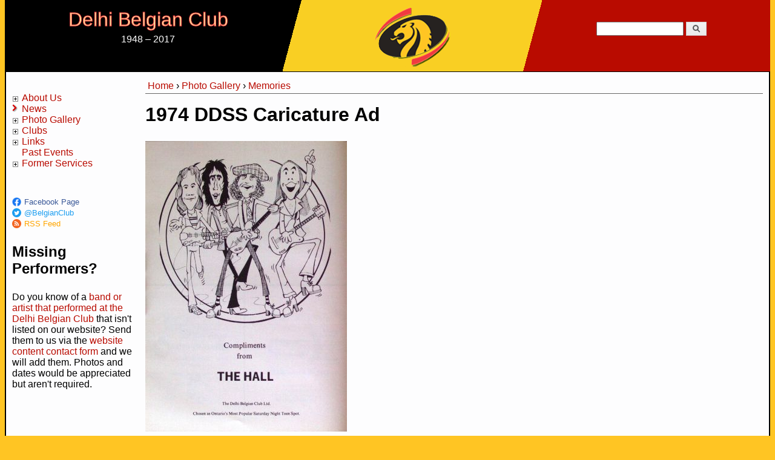

--- FILE ---
content_type: text/html; charset=utf-8
request_url: https://www.belgianhall.ca/gallery/memories/1974-ddss-caricature-ad
body_size: 21114
content:
<!DOCTYPE html>
<html lang="en" dir="ltr" prefix="og: http://ogp.me/ns#">

<head profile="http://www.w3.org/1999/xhtml/vocab">
  <meta name="viewport" content="width=device-width, initial-scale=1">

  <meta name="verify-v1" content="N/wrGxCDoLEzz3l5I3bpSz04Pj4iRwpNvGMO0PK7qro=" />
  <meta name="verify-v1" content="/h2j5Ss+JTO7cvy5H3zCAQHkNmHsB1NY6+tY9EQvXVE=" /> 
  <meta name="msvalidate.01" content="3C58245CDD1ADFF7F53E2C3BC19CCF1E" />

  <meta http-equiv="Content-Type" content="text/html; charset=utf-8" />
<link rel="shortcut icon" href="https://www.belgianhall.ca/sites/default/themes/dbc/favicon.ico" type="image/vnd.microsoft.icon" />
<meta name="description" content="Compliments from THE HALL The Delhi Belgian Club Ltd. Chosen as Ontario&#039;s Most Popular Saturday Night Teen Spot. Source: Delhi Ontario High School Yearbooks" />
<meta name="generator" content="Drupal 7 (https://www.drupal.org)" />
<link rel="canonical" href="https://www.belgianhall.ca/gallery/memories/1974-ddss-caricature-ad" />
<link rel="shortlink" href="https://www.belgianhall.ca/node/308" />
<meta property="og:site_name" content="Delhi Belgian Club" />
<meta property="og:type" content="article" />
<meta property="og:title" content="1974 DDSS Caricature Ad" />
<meta property="og:url" content="https://www.belgianhall.ca/gallery/memories/1974-ddss-caricature-ad" />
<meta property="og:description" content="Compliments from THE HALL The Delhi Belgian Club Ltd. Chosen as Ontario&#039;s Most Popular Saturday Night Teen Spot. Source: Delhi Ontario High School Yearbooks" />
<meta property="og:updated_time" content="2019-02-02T20:55:11-05:00" />
<meta property="og:image" content="https://www.belgianhall.ca/sites/default/files/photos/1974_yearbook_ad.jpg" />
<meta property="og:image:secure_url" content="https://www.belgianhall.ca/sites/default/files/photos/1974_yearbook_ad.jpg" />
<meta name="twitter:card" content="summary_large_image" />
<meta name="twitter:creator" content="belgianclub" />
<meta name="twitter:site" content="belgianclub" />
<meta property="og:street_address" content="360 James Street" />
<meta property="og:locality" content="Delhi" />
<meta property="og:region" content="ON" />
<meta name="twitter:title" content="1974 DDSS Caricature Ad" />
<meta name="twitter:url" content="https://www.belgianhall.ca/gallery/memories/1974-ddss-caricature-ad" />
<meta name="twitter:description" content="Compliments from THE HALL The Delhi Belgian Club Ltd. Chosen as Ontario&#039;s Most Popular Saturday Night Teen Spot. Source: Delhi Ontario High School Yearbooks" />
<meta property="og:country_name" content="Canada" />
<meta name="twitter:image" content="https://www.belgianhall.ca/sites/default/files/photos/1974_yearbook_ad.jpg" />
<meta property="article:published_time" content="1974-01-01T00:00:00-05:00" />
<meta property="article:modified_time" content="2019-02-02T20:55:11-05:00" />
      <title>1974 DDSS Caricature Ad | Delhi Belgian Club</title>
    <link type="text/css" rel="stylesheet" href="https://www.belgianhall.ca/sites/default/files/css/css_xE-rWrJf-fncB6ztZfd2huxqgxu4WO-qwma6Xer30m4.css" media="all" />
<link type="text/css" rel="stylesheet" href="https://www.belgianhall.ca/sites/default/files/css/css_O7DkmdedKNCRK7msJ65wqhkpKF3S-kWmVBH3W6fK9fM.css" media="all" />
<link type="text/css" rel="stylesheet" href="https://www.belgianhall.ca/sites/default/files/css/css_hs9Rt97Ct4HrYHXuPwOV5hdVG-aceGlRIBADdZyUxh8.css" media="all" />
<link type="text/css" rel="stylesheet" href="https://www.belgianhall.ca/sites/default/files/css/css_yCOnaEAc__KBh8ST3dXY8CIMLeZlfcKC30zSXsCwW3o.css" media="all" />
<link type="text/css" rel="stylesheet" href="https://www.belgianhall.ca/sites/default/files/css/css_e0Oi8I1L8cGJ7KxcUbimLkO-ivlPDoZXuBZMWKAz5GY.css" media="print" />

<!--[if lte IE 7]>
<link type="text/css" rel="stylesheet" href="https://www.belgianhall.ca/sites/default/files/css/css_sIsRwCKuAMZS6YJIMFqPXNCtZHxV56wN2ePifCvkLYc.css" media="all" />
<![endif]-->

<!--[if lte IE 6]>
<link type="text/css" rel="stylesheet" href="https://www.belgianhall.ca/sites/default/files/css/css_1uM-4aV78c0b4-r9sXbOm6V8g6hjxqWFXpAOKqLHG2Q.css" media="all" />
<![endif]-->
    <meta property="fb:page_id" content="5575039475" />
    
  <script type="text/javascript" src="https://www.belgianhall.ca/sites/default/files/js/js_YD9ro0PAqY25gGWrTki6TjRUG8TdokmmxjfqpNNfzVU.js"></script>
<script type="text/javascript" src="https://www.belgianhall.ca/sites/default/files/js/js_onbE0n0cQY6KTDQtHO_E27UBymFC-RuqypZZ6Zxez-o.js"></script>
<script type="text/javascript" src="https://www.belgianhall.ca/sites/default/files/js/js_HfrY7fqEU62JiE1DE1bMUDt7V2Dafhy3btSeTJkIAnI.js"></script>
<script type="text/javascript" src="https://www.belgianhall.ca/sites/default/files/js/js_sOPD0t8OKcslKai8UVD6UWHn5gm6qOhJxJKH0iY97w0.js"></script>
<script type="text/javascript" src="https://www.googletagmanager.com/gtag/js?id=UA-2592872-1"></script>
<script type="text/javascript">
<!--//--><![CDATA[//><!--
window.dataLayer = window.dataLayer || [];function gtag(){dataLayer.push(arguments)};gtag("js", new Date());gtag("set", "developer_id.dMDhkMT", true);gtag("config", "UA-2592872-1", {"groups":"default","siteSpeedSampleRate":100});
//--><!]]>
</script>
<script type="text/javascript" src="https://www.belgianhall.ca/sites/default/files/js/js_mMuSdRh5NeaBYvACFdfxYZFykbM62b1Ir0OkbP8m74A.js"></script>
<script type="text/javascript">
<!--//--><![CDATA[//><!--
jQuery.extend(Drupal.settings, {"basePath":"\/","pathPrefix":"","setHasJsCookie":0,"ajaxPageState":{"theme":"dbc","theme_token":"v9iumBu9cRbispxB4R3AYtzv1rQHtDCXsbzOT-LmVic","js":{"misc\/jquery.js":1,"misc\/jquery-extend-3.4.0.js":1,"misc\/jquery-html-prefilter-3.5.0-backport.js":1,"misc\/jquery.once.js":1,"misc\/drupal.js":1,"misc\/form-single-submit.js":1,"sites\/all\/modules\/spamspan\/spamspan.js":1,"sites\/all\/modules\/jquerymenu\/jquerymenu.js":1,"sites\/all\/modules\/captcha\/captcha.js":1,"sites\/all\/modules\/google_analytics\/googleanalytics.js":1,"https:\/\/www.googletagmanager.com\/gtag\/js?id=UA-2592872-1":1,"0":1,"misc\/textarea.js":1},"css":{"modules\/system\/system.base.css":1,"modules\/system\/system.menus.css":1,"modules\/system\/system.messages.css":1,"modules\/system\/system.theme.css":1,"modules\/book\/book.css":1,"sites\/all\/modules\/calendar\/css\/calendar_multiday.css":1,"modules\/comment\/comment.css":1,"sites\/all\/modules\/date\/date_repeat_field\/date_repeat_field.css":1,"modules\/field\/theme\/field.css":1,"modules\/node\/node.css":1,"modules\/search\/search.css":1,"modules\/user\/user.css":1,"sites\/all\/modules\/views\/css\/views.css":1,"sites\/all\/modules\/ctools\/css\/ctools.css":1,"sites\/all\/modules\/jquerymenu\/jquerymenu.css":1,"sites\/default\/themes\/dbc\/css\/html-reset.css":1,"sites\/default\/themes\/dbc\/css\/wireframes.css":1,"sites\/default\/themes\/dbc\/css\/page-backgrounds.css":1,"sites\/default\/themes\/dbc\/css\/tabs2.css":1,"sites\/default\/themes\/dbc\/css\/pages.css":1,"sites\/default\/themes\/dbc\/css\/blocks.css":1,"sites\/default\/themes\/dbc\/css\/navigation.css":1,"sites\/default\/themes\/dbc\/css\/views-styles.css":1,"sites\/default\/themes\/dbc\/css\/nodes.css":1,"sites\/default\/themes\/dbc\/css\/comments.css":1,"sites\/default\/themes\/dbc\/css\/forms.css":1,"sites\/default\/themes\/dbc\/css\/fields.css":1,"sites\/default\/themes\/dbc\/css\/template_css.css":1,"sites\/default\/themes\/dbc\/css\/print.css":1,"sites\/default\/themes\/dbc\/css\/ie7.css":1,"sites\/default\/themes\/dbc\/css\/ie6.css":1}},"jquerymenu":{"hover":0,"animate":1,"edit_link":0,"click_to_expand":0},"googleanalytics":{"account":["UA-2592872-1"],"trackOutbound":1,"trackMailto":1,"trackDownload":1,"trackDownloadExtensions":"7z|aac|arc|arj|asf|asx|avi|bin|csv|doc(x|m)?|dot(x|m)?|exe|flv|gif|gz|gzip|hqx|jar|jpe?g|js|mp(2|3|4|e?g)|mov(ie)?|msi|msp|pdf|phps|png|ppt(x|m)?|pot(x|m)?|pps(x|m)?|ppam|sld(x|m)?|thmx|qtm?|ra(m|r)?|sea|sit|tar|tgz|torrent|txt|wav|wma|wmv|wpd|xls(x|m|b)?|xlt(x|m)|xlam|xml|z|zip"},"urlIsAjaxTrusted":{"\/gallery\/memories\/1974-ddss-caricature-ad":true,"\/comment\/reply\/308":true}});
//--><!]]>
</script>
</head>
<body class="html not-front not-logged-in one-sidebar sidebar-first page-node page-node- page-node-308 node-type-photo section-gallery" >
  <div id="skip-link">
    <a href="#main-menu" class="element-invisible element-focusable">Jump to Navigation</a>
  </div>
    	<header id="dbc_header_table">
			<div id="header_black">
                            <h1 style="margin:0; text-align: center">
				<a href="/">
				  Delhi Belgian Club
                               </a>
                            </h1>
	                       <div id="header_established">1948 – 2017</div>
			</div>
			<div id="header_yellow">
				<div id="header_logo"><img  src="/sites/default/themes/dbc/images/header_logo.png" alt="Delhi Belgian Club Logo" title="Delhi Belgian Club Logo" width="125" height="102" align="top"/></div>
			</div>
			<div id="header_red">
			    <div class="region region-header-right">
    <div id="block-search-form" class="block block-search first last odd">

      
  <div class="content">
    <form action="/gallery/memories/1974-ddss-caricature-ad" method="post" id="search-block-form" accept-charset="UTF-8"><div><div class="container-inline">
      <h2 class="element-invisible">Search form</h2>
    <div class="form-item form-type-textfield form-item-search-block-form">
  <label class="element-invisible" for="edit-search-block-form--2">Search </label>
 <input title="Enter the terms you wish to search for." type="text" id="edit-search-block-form--2" name="search_block_form" value="" size="15" maxlength="128" class="form-text" />
</div>
<div class="form-actions form-wrapper" id="edit-actions--2"><input type="submit" id="edit-submit--2" name="op" value="Search" class="form-submit" /></div><input type="hidden" name="form_build_id" value="form-y8EUZXyDE8vumI60L3TUpzVtRKWBEWrJ2HUmXjYFS9Q" />
<input type="hidden" name="form_id" value="search_block_form" />
</div>
</div></form>  </div>

</div><!-- /.block -->
  </div><!-- /.region -->
			  
			</div>
       </header>

	<div id="pageContainer">
		<div id="pageContainer_inner">
		
			<nav id="leftMenu">
				  <div class="region region-sidebar-first column sidebar"><div class="section">
    <div id="block-jquerymenu-1" class="block block-jquerymenu first odd">

      
  <div class="content">
    <!--[if IE]><div class="ie"><![endif]--><ul class="menu jquerymenu"><li  class="parent closed first"><span class="parent closed first"></span><a href="/about-us" title="About the Delhi Belgian Club">About Us</a><ul><li  class="leaf first"><a href="/contact" title="Contact the Delhi Belgian Club">Contact Information</a></li><li  class="leaf"><a href="/about-us/directors" title="Board of Directors">Directors</a></li><li  class="leaf"><a href="/about-us/history" title="History of the club">History</a></li><li  class="leaf last"><a href="/about-us/managers-and-bookkeepers" title="Past managers and bookkeepers of the Delhi Belgian Club">Managers / Bookkeepers</a></li></ul></li><li  class="leaf"><a href="/news" title="">News</a></li><li  class="parent closed"><span class="parent closed"></span><a href="/gallery">Photo Gallery</a><ul><li  class="parent closed"><span class="parent closed"></span><a href="/gallery/facilities" title="Facilities">Facilities</a><ul><li  class="leaf first last"><a href="/gallery/facilities/downstairs" title="Downstairs">Downstairs</a></li></ul></li><li  class="leaf"><a href="/gallery/flemish-emigrant" title="Flemish Emigrant">Flemish Emigrant</a></li><li  class="parent closed last"><span class="parent closed last"></span><a href="/gallery/memories" title="Memories">Memories</a><ul><li  class="leaf first"><a href="/gallery/memories/2007-events" title="2007 Events">2007 Events</a></li><li  class="leaf"><a href="/gallery/memories/2008-events" title="2008 Events">2008 Events</a></li><li  class="leaf"><a href="/gallery/memories/2009-events" title="2009 Events">2009 Events</a></li><li  class="leaf"><a href="/gallery/memories/construction" title="Construction">Construction</a></li><li  class="leaf"><a href="/gallery/memories/performers" title="Performers">Performers</a></li><li  class="leaf last"><a href="/gallery/memories/renovations-2007" title="Renovations 2007">Renovations 2007</a></li></ul></li></ul></li><li  class="parent closed"><span class="parent closed"></span><a href="/clubs" title="">Clubs</a><ul><li  class="leaf first"><a href="/clubs/archery" title="Archery">Archery</a></li><li  class="leaf"><a href="/clubs/bid-euchre" title="Bid Euchre">Bid Euchre</a></li><li  class="leaf"><a href="/clubs/bowling" title="Bowling">Bowling</a></li><li  class="leaf"><a href="/clubs/darts" title="Darts">Darts</a></li><li  class="leaf"><a href="/clubs/feather-bowling" title="Feather bowling">Feather bowling</a></li><li  class="leaf"><a href="/clubs/pigeon-racing" title="Pigeon Racing">Pigeon Racing</a></li><li  class="leaf last"><a href="/clubs/wiezen" title="Wiezen">Wiezen</a></li></ul></li><li  class="parent closed"><span class="parent closed"></span><a href="/links" title="">Links</a><ul><li  class="leaf first"><a href="/links/belgian-style-food" title="Belgian Style Food">Belgian Style Food</a></li><li  class="leaf"><a href="/links/belgian-websites" title="Belgian Websites">Belgian Websites</a></li><li  class="leaf"><a href="/links/businesses-with-belgian-descent" title="Businesses with Belgian Descent">Businesses with Belgian Descent</a></li><li  class="leaf"><a href="/links/local-organizations" title="Local Organizations">Local Organizations</a></li><li  class="leaf"><a href="/links/delhi-belgian-references" title="References to Belgians in Delhi">References to Belgians in Delhi</a></li><li  class="leaf last"><a href="/links/wedding-planning" title="Links of interest to those planning a wedding.">Wedding Planning</a></li></ul></li><li ><span></span><a href="/events" title="">Past Events</a></li><li  class="parent closed last"><span class="parent closed last"></span><a href="/services" title="Wedding, party, banquet and other rental services previously offered">Former Services</a><ul><li  class="leaf first"><a href="/services/banquets" title="Hold your organization&#039;s banquet at our hall.">Banquets</a></li><li  class="leaf"><a href="/services/parties" title="Host your party upstairs or downstairs.">Parties</a></li><li  class="last"><span class="last"></span><a href="/former-services/weddings">Weddings</a></li></ul></li></ul><!--[if IE]></div><![endif]-->  </div>

</div><!-- /.block -->
<div id="block-block-4" class="block block-block even">

      
  <div class="content">
    <iframe allowtransparency="true" frameborder="0" scrolling="no" src="https://www.facebook.com/plugins/like.php?href=https%3A%2F%2Fwww.facebook.com%2FBelgianClub&amp;layout=button_count&amp;show_faces=false&amp;width=200&amp;action=like&amp;font=verdana&amp;colorscheme=light&amp;height=21" style="border:none; overflow:hidden; width:100px; height:21px; margin-top: 10px;display:block"></iframe>

<a class="social_link fb_share_link" itemprop="sameAs" href="https://www.facebook.com/BelgianClub" style="color:#3B5998;" target="_blank">Facebook Page</a><br/>
<a class="social_link twitter_link" itemprop="sameAs" href="https://twitter.com/belgianclub" target="_blank">@BelgianClub</a><br/>
<a class="social_link feed-icon" href="/rss.xml" title="Subscribe to the news RSS feed">RSS Feed</a>
  </div>

</div><!-- /.block -->
<div id="block-block-19" class="block block-block last odd">

        <h2 class="block-title">Missing Performers?</h2>
    
  <div class="content">
    <p>Do you know of a <a href="/gallery/memories/performers">band or artist that performed at the Delhi Belgian Club</a> that isn't listed on our website? Send them to us via the <a href="/contact">website content contact form</a> and we will add them. Photos and dates would be appreciated but aren't required.</p>
  </div>

</div><!-- /.block -->
  </div></div><!-- /.section, /.region -->
			</nav>
			<div id="pathway_text"><div class="breadcrumb"><h2 class="element-invisible">You are here</h2><a href="/">Home</a> › <a href="/gallery">Photo Gallery</a> › <a href="/gallery/memories" title="Memories">Memories</a></div></div>
			<div id="body">
								<main id="centerColumn"  class="">

            <a id="main-content"></a>
                    <h1 class="title summary" id="page-title">
          1974 DDSS Caricature Ad         </h1>
                                <div class="tabs">
                  </div>
                  

				          <div class="region region-content">
    <div id="block-system-main" class="block block-system first last odd">

      
  <div class="content">
    <div id="node-308" class="node node-photo view-mode-full clearfix">

  
      
  
  
  <div class="content">
    <div class="field field-name-field-image field-type-image field-label-hidden"><div class="field-items"><div class="field-item even"><a href="https://www.belgianhall.ca/sites/default/files/photos/1974_yearbook_ad.jpg"><img src="https://www.belgianhall.ca/sites/default/files/styles/large/public/photos/1974_yearbook_ad.jpg?itok=5cVHvawJ" width="333" height="480" alt="" /></a></div></div></div><div class="field field-name-body field-type-text-with-summary field-label-hidden"><div class="field-items"><div class="field-item even"><p>Compliments from THE HALL</p>
<p>The Delhi Belgian Club Ltd.</p>
<p>Chosen as Ontario's Most Popular Saturday Night Teen Spot.</p>
<p>Source: <a href="https://www.facebook.com/groups/1564153953803190/" target="_blank" rel="noopener">Delhi Ontario High School Yearbooks</a></p>
</div></div></div>  </div>

  
  <div id="comments" class="comment-wrapper">
  
  
      <h2 class="title comment-form">Add new comment</h2>
    <form class="comment-form" action="/comment/reply/308" method="post" id="comment-form" accept-charset="UTF-8"><div><div class="form-item form-type-textfield form-item-name">
  <label for="edit-name">Your name </label>
 <input type="text" id="edit-name" name="name" value="" size="30" maxlength="60" class="form-text" />
</div>
<div class="form-item form-type-textfield form-item-subject">
  <label for="edit-subject">Subject </label>
 <input type="text" id="edit-subject" name="subject" value="" size="60" maxlength="64" class="form-text" />
</div>
<div class="field-type-text-long field-name-comment-body field-widget-text-textarea form-wrapper" id="edit-comment-body"><div id="comment-body-add-more-wrapper"><div class="form-item form-type-textarea form-item-comment-body-und-0-value">
  <label for="edit-comment-body-und-0-value">Comment <span class="form-required" title="This field is required.">*</span></label>
 <div class="form-textarea-wrapper resizable"><textarea class="text-full form-textarea required" id="edit-comment-body-und-0-value" name="comment_body[und][0][value]" cols="60" rows="5"></textarea></div>
</div>
</div></div><input type="hidden" name="form_build_id" value="form-BmKFxb8a3O7OR_JotpHfMYKyB5NB6k_h2ISeKDvzwmM" />
<input type="hidden" name="form_id" value="comment_node_photo_form" />
<fieldset class="captcha form-wrapper"><legend><span class="fieldset-legend">CAPTCHA</span></legend><div class="fieldset-wrapper"><div class="fieldset-description">This question is to prevent automated spam submissions.</div><input type="hidden" name="captcha_sid" value="998404" />
<input type="hidden" name="captcha_token" value="68f10347fb8a589302f12379edae2f4f" />
<div class="form-item form-type-textfield form-item-captcha-response">
  <label for="edit-captcha-response">What town is the club from? <span class="form-required" title="This field is required.">*</span></label>
 <input type="text" id="edit-captcha-response" name="captcha_response" value="" size="50" maxlength="50" class="form-text required" />
<div class="description">Fill in the blank.</div>
</div>
</div></fieldset>
<div class="form-actions form-wrapper" id="edit-actions"><input type="submit" id="edit-submit" name="op" value="Save" class="form-submit" /><input type="submit" id="edit-preview" name="op" value="Preview" class="form-submit" /></div></div></form>  </div>

</div><!-- /.node -->
  </div>

</div><!-- /.block -->
  </div><!-- /.region -->
				</main>
			</div>
			<span class="clr" style="display:block;"></span>
		</div>
	</div>
	<footer id="footer">
		<div id="lastUpdated" class="footerText">
			  <div class="region region-footer-left">
    <div id="block-block-2" class="block block-block first last odd">

      
  <div class="content">
    Updated:&nbsp;September 29, 2025  </div>

</div><!-- /.block -->
  </div><!-- /.region -->
		</div>

		<div class="flag" alt="Canadian Flag" style="background-image: url(/sites/default/themes/dbc/images/flag-canada.svg);"></div>
	        <div class="flag" style="background-image: url(/sites/default/themes/dbc/images/flag-belgium.svg);" alt="Belgian Flag"></div>

		<div id="copyright" class="footerText">
			  <div class="region region-footer-right">
    <div id="block-block-1" class="block block-block first last odd">

      
  <div class="content">
    &copy;2007&ndash;2026 Delhi Belgian Club Limited  </div>

</div><!-- /.block -->
  </div><!-- /.region -->
		</div>
		
	</footer>

  </body>
</html>


--- FILE ---
content_type: text/css
request_url: https://www.belgianhall.ca/sites/default/files/css/css_yCOnaEAc__KBh8ST3dXY8CIMLeZlfcKC30zSXsCwW3o.css
body_size: 5466
content:
body{font-size:100%;}#skip-to-nav,#page{font-size:0.75em;line-height:1.5em;font-size:0.875em;line-height:1.5em;}body,caption,th,td,input,textarea,select,option,legend,fieldset{font-family:Verdana,Tahoma,"DejaVu Sans",sans-serif;}pre,code,kbd,samp,tt,var{font-family:"Courier New","DejaVu Sans Mono",monospace;}h1,h2,h3,h4,h5,h6,p,blockquote,pre,ul,ol,dl,hr,table,fieldset{margin:1.5em 0;}h1{font-size:2em;line-height:1.5em;margin:0.75em 0;}h2{font-size:1.5em;margin:1em 0;}h3{font-size:1.3em;margin:1.154em 0;}h4,h5,h6{font-size:1.1em;margin:1.364em 0;}p{}blockquote{margin-left:2em;margin-right:2em;}pre{font-size:1.1em;margin:1.364em 0;}hr{height:1px;border:1px solid #666;}address{}ul,ol{margin-left:0;padding-left:2em;}.item-list ul{margin:1.5em 0;padding:0 0 0 2em;}ul ul,ul ol,ol ol,ol ul,.item-list ul ul,.item-list ul ol,.item-list ol ol,.item-list ol ul{margin:0;}li{margin:0;padding:0;}.item-list ul li,ul.menu li,li.expanded,li.collapsed,li.leaf{margin:0;padding:0;}ul{list-style-type:disc;}ul ul{list-style-type:circle;}ul ul ul{list-style-type:square;}ul ul ul ul{list-style-type:circle;}ol{list-style-type:decimal;}ol ol{list-style-type:lower-alpha;}ol ol ol{list-style-type:decimal;}dl{}dt{margin:0;padding:0;}dd{margin:0 0 0 2em;padding:0;}table{border-collapse:collapse;}th{text-align:left;padding:0;border-bottom:none;}tbody{border-top:none;}thead{}tfoot{}caption{}colgroup{}col{}tr{}td{}form{margin:0;padding:0;}fieldset{padding:0.5em;}legend{}label{}input{}select{}optgroup{}option{}textarea{}button{}a:link{}a:visited{}a:hover,a:focus{}a:active{}img{border:0;}abbr,acronym{border-bottom:1px dotted #666;cursor:help;white-space:nowrap;}q{}cite{}strong,b{}em,i{}code,kbd,samp,tt,var{}del{}ins{}big{}small{}sub{}sup{}
.with-wireframes #header .section,.with-wireframes #content .section,.with-wireframes #navigation .section,.with-wireframes .region-sidebar-first .section,.with-wireframes .region-sidebar-second .section,.with-wireframes .region-footer,.with-wireframes .region-bottom{outline:1px solid #ccc;}
body{}#page-wrapper{}#page{}#header{}#header .section{}#main-wrapper{}#main{}.region-footer{}
.tabs{font-family:"Helvetica Neue",Helvetica,Arial,sans-serif;margin-bottom:20px;}.tabs ul.primary{padding:0 3px;margin:0;overflow:hidden;border:none;background:transparent url(/themes/bartik/images/tabs-border.png) repeat-x left bottom;}.tabs ul.primary li{display:block;float:left;vertical-align:bottom;margin:0 5px 0 0;}.tabs ul.primary li.active a{border-bottom:1px solid #ffffff;}.tabs ul.primary li a{color:#000;background-color:#ededed;height:1.8em;line-height:1.9;display:block;font-size:0.929em;float:left;padding:0 10px 3px;margin:0;text-shadow:0 1px 0 #fff;-khtml-border-radius-topleft:6px;-moz-border-radius-topleft:6px;-webkit-border-top-left-radius:6px;border-top-left-radius:6px;-khtml-border-radius-topright:6px;-moz-border-radius-topright:6px;-webkit-border-top-right-radius:6px;border-top-right-radius:6px;}.tabs ul.primary li.active a{background-color:#ffffff;}.tabs ul.secondary{border-bottom:none;padding:0.5em 0;}.tabs ul.secondary li{display:block;float:left;}.tabs ul.secondary li:last-child{border-right:none;}.tabs ul.secondary li:first-child{padding-left:0;}.tabs ul.secondary li a{padding:0.25em 0.5em;}.tabs ul.secondary li a.active{background:#f2f2f2;border-bottom:none;-moz-border-radius:5px;-webkit-border-radius:5px;-khtml-border-radius:5px;border-radius:5px;}ul.action-links{list-style:none;margin:5px;padding:0.5em 1em;}ul.action-links li{display:inline-block;margin-left:10px;}ul.action-links li a{padding-left:15px;background:url(/themes/bartik/images/add.png) no-repeat left center;margin:0 10px 0 0;}
body{margin:0;padding:0;}#page-wrapper{}#page{}#skip-link a,#skip-link a:visited{display:block;width:100%;padding:2px 0 3px 0;text-align:center;background-color:#666;color:#fff;}#header{}#header .section{}#logo{float:left;margin:0;padding:0;}#logo img{vertical-align:bottom;}#name-and-slogan{float:left;}h1#site-name,div#site-name{margin:0;font-size:2em;line-height:1.5em;}#site-name a:link,#site-name a:visited{color:#000;text-decoration:none;}#site-name a:hover,#site-name a:focus{text-decoration:underline;}#site-slogan{}.region-header{clear:both;}#main-wrapper{}#main{}#content{}#content .section{}.region-highlighted{}.breadcrumb{padding-bottom:0;}h1.title,h2.node-title,h2.block-title,h2.title,h2.comment-form,h3.title{margin:0;}tr.even{}tr.odd{}div.messages{margin:1.5em 0;}div.messages ul{margin-top:0;margin-bottom:0;}div.status{}div.warning,tr.warning{}div.error,tr.error{}.error{}.warning{}div.tabs{}.region-help{}.more-help-link{}.region-content{}ul.links{}ul.links.inline{display:block;}ul.links li{padding:0 1em 0 0;}.item-list .pager{padding:0;}.item-list .pager li{padding:0 0.5em;}.feed-icon{}.more-link{}.region-sidebar-first{}.region-sidebar-first .section{}.region-sidebar-second{}.region-sidebar-second .section{}.region-footer{}.region-bottom{}
.block{margin-bottom:1.5em;}.block.first{}.block.last{}.block.odd{}.block.even{}h2.block-title{}.block .content{}#block-aggregator-category-1{}#block-aggregator-feed-1{}#block-block-1{}#block-blog-recent{}#block-book-navigation{}#block-comment-recent{}#block-forum-active{}#block-forum-new{}#block-locale-language{}#block-menu-menu-NAME{}#block-node-recent{}#block-node-syndicate{}#block-poll-recent{}#block-profile-author-information{}#block-search-form{}#block-shortcut-shortcuts{}#block-statistics-popular{}#block-system-main-menu{}#block-system-management{}#block-system-navigation{}#block-system-user-menu{}#block-system-help{}#block-system-main{}#block-system-powered-by{}#block-user-login{}#block-user-new{}#block-user-online{}
li a.active{color:#000;}#navigation{}#navigation ul.links,#navigation .content ul{margin:0;padding:0;text-align:left;}#navigation ul.links li,#navigation .content li{float:left;padding:0 10px 0 0;}.region-navigation{}#main-menu{}#secondary-menu{float:right;}.block-menu{}.block-menu-block{}

.node{}.preview .node{}.node-promoted{}.node-sticky{}.node-unpublished{}.node-unpublished div.unpublished,.comment-unpublished div.unpublished{height:0;overflow:visible;color:#d8d8d8;font-size:75px;line-height:1;font-family:Impact,"Arial Narrow",Helvetica,sans-serif;font-weight:bold;text-transform:uppercase;text-align:center;word-wrap:break-word;}.node-by-viewer{}.node-teaser{}.node-page{}.node-article{}h2.node-title{}.node .user-picture{}.node .submitted{}.node .content{}.node ul.links{}
#comments{margin:1.5em 0;}#comments h2.title{}#comments h2.comment-form{}.comment{}.comment-preview{background-color:#ffffea;}.comment.new{}.comment.first{}.comment.last{}.comment.odd{}.comment.even{}.comment-unpublished{}.comment-unpublished div.unpublished{}.comment-by-anonymous{}.comment-by-node-author{}.comment-by-viewer{}h3.comment-title{}.new{color:#c00;}.comment .user-picture{}.comment .submitted{}.comment .content{}.comment .user-signature{}.comment ul.links{}.indented{}
.form-item{margin:1.5em 0;}.form-item input.error,.form-item textarea.error,.form-item select.error{border:1px solid #c00;}.form-item label{display:block;font-weight:bold;}.form-item label.option{display:inline;font-weight:normal;}.form-required{color:#c00;}.form-item .description{font-size:0.85em;}.form-checkboxes .form-item,.form-radios .form-item{margin:0;}.form-submit{}.container-inline div,.container-inline label{display:inline;}.tips{}.password-parent,.confirm-parent{margin:0;}#block-search-form{}#user-login-form{text-align:left;}#user-login-form ul{margin-bottom:0;}html.js #user-login-form li.openid-link,#user-login-form li.openid-link{margin-top:1.5em;margin-left:-20px;}#user-login-form li.user-link{margin-top:1.5em;}#user-login ul{margin:1.5em 0;}form th{text-align:left;padding-right:1em;border-bottom:3px solid #ccc;}form tbody{border-top:1px solid #ccc;}form tr.even{background-color:#fff;}form table .item-list ul{margin:0;}
.field{}.field-type-text{}.field-type-text-long{}.field-type-text-with-summary{}.field-type-image{}.field-type-file{}.field-type-taxonomy-term-reference{}.field-type-number-integer{}.field-type-number-decimal{}.field-type-number-float{}.field-type-list-text{}.field-type-list-boolean{}.field-type-list-integer{}.field-type-list-float{}.field-type-datetime{}.field-type-node-reference{}.field-type-user-reference{}.field-name-body{}.field-name-field-image{}.field-name-field-tags{}.field-name-field-FIELDNAME{}
html{height:100%;width:100%;}.clr{clear:both;}img{max-width:95vw;height:auto;}div#leftMenu > table div img{vertical-align:middle;padding-left:15px;}div#leftMenu > table div{margin-bottom:10px;}#pageContainer{background-color:#fdfdfe;border-right-width:2px;border-left-width:2px;border-right-style:solid;border-left-style:solid;border-right-color:black;border-left-color:black;padding:10px;position:relative;margin-left:8px;margin-right:8px;}#pageContainer_inner{height:100%;}#header{height:115px;margin:0px;padding:0px;width:100%;background-image:url(/sites/default/themes/dbc/images/header_bg_yellow.png);}.headerCol{height:115px;vertical-align:top;}td.headerCol img{vertical-align:top;margin:0px;padding:0px;}#dbc_header_table{box-shadow:inset 0px 0px 16px #666;margin:0px 8px;display:flex;width:calc(100% - 16px);border-bottom:1px solid black;}#header_black{background-color:black;background-image:linear-gradient(105deg,black calc(100% - 46px),#F9CF23 calc(100% - 46px));background-repeat:repeat-x;flex-grow:1;padding:8px 40px 8px 8px;}#header_black a{color:#ffe59e;-webkit-text-stroke:1px #F03D42;font-weight:normal;}#header_established{color:#FFFFFF;text-align:center;}#header_title{margin-top:20px;display:block;margin-left:auto;margin-right:auto;}#header_black_yellow{background-color:#F9CF23;background-image:linear-gradient(105deg,black 50%,#F9CF23 50%);background-repeat:no-repeat;width:80px;}#header_yellow{background-color:#F9CF23;background-repeat:repeat-x;flex-grow:1;display:flex;align-items:center;padding:8px;}#header_logo{display:block;text-align:center;margin-right:auto;margin-left:auto;background-repeat:no-repeat;background-position:center top;}#header_yellow_red{background-color:#B90B00;background-image:linear-gradient(105deg,#F9CF23 50%,#B90B00 50%);background-repeat:no-repeat;width:80px;}#header_red{background-color:#B90B00;background-image:linear-gradient(105deg,#F9CF23 46px,#B90B00 46px);flex-grow:1;display:flex;align-items:center;justify-content:center;padding:8px 8px 8px 40px;}#header_red #search-block-form{padding-bottom:0;}#header_red #search-block-form .container-inline{text-align:center;}#header_red #search-block-form .form-text{line-height:15px;box-sizing:border-box;height:23px;}#header_red #search-block-form .form-submit{border:1px solid #cccccc;text-indent:-9999px;background:url(/themes/bartik/images/search-button.png) no-repeat center -1px;overflow:hidden;height:23px;width:34px;cursor:pointer;right:1px;padding:0;top:1px;}#header_red #search-block-form #edit-actions{position:relative;left:-4px;}#header_contact{display:block;margin-left:auto;margin-right:auto;}#leftMenu{width:200px;float:left;}#leftMenu ul,#leftMenu ol{padding-left:1em;}#leftMenu #block-node-syndicate{text-align:center;}#leftMenuDivider{right:0px;background-color:#000000;background-image:url(/sites/default/themes/dbc/images/vdivider_body.png);background-repeat:repeat-y;background-position:right center;width:7px;height:100%;position:relative;}#body{padding-bottom:40px;margin-left:220px;}body.sidebar-second #centerColumn,body.two-sidebars #centerColumn{margin-right:260px;}body.front #node-3 .node-title,body.front.page-node-3 #page-title{display:none;}body.front #block-system-main .clearfix::after,body.page-node-add #block-system-main #edit-field-image .clearfix::after,body.page-node-9 #block-system-main .view-mode-full.clearfix::after,body.page-taxonomy-term .clearfix::after{clear:none;}#rightMenu{width:250px;right:10px;float:right;}#rightMenu img{max-width:100%;}#block-views-events-latest-events-block{border:2px solid #000000;font-size:80%;margin-bottom:10px;width:100%;}#block-views-events-latest-events-block > .content{background-image:url(/sites/default/themes/dbc/images/flag_bg.jpg);background-repeat:no-repeat;background-position:center top;}#block-views-events-latest-events-block > .block-title{background-color:#B90B00;background-image:url(/sites/default/themes/dbc/images/title_bg_red.png);background-repeat:repeat-x;background-position:left center;color:#FFFFFF;text-align:center;padding-left:10px;padding-right:10px;padding-bottom:3px;font-size:1.3em;}#block-views-events-latest-events-block > .content .views-row{padding-left:10px;padding-right:10px;border-top:1px solid #B90B00;}#block-views-events-latest-events-block > .content .views-row:first-child{border-top:none;}#block-views-events-latest-events-block > .content a{color:#000000;}#block-views-events-latest-events-block > .content a:visited{color:#333333;}#block-views-events-latest-events-block > .content a:hover{color:#990000;}#block-views-events-latest-events-block > .content .views-field-start-date{color:#333333;font-size:100%;}#footer{background-color:black;background-repeat:repeat-x;display:flex;margin:0 8px 12px 8px;padding-left:10px;padding-right:10px;clear:left;}#footer .block{margin-bottom:0;}footer .flag{background-size:contain;background-position:center;background-repeat:no-repeat;flex-basis:78px;min-width:78px;vertical-align:middle;margin-bottom:-4px;margin-left:5px;margin-right:5px;margin-top:-4px;position:relative;}.footerText{color:#DDD;font-size:12px;}#lastUpdated,#copyright{flex-grow:8;padding:8px;white-space:nowrap;}#lastUpdated{}#copyright{text-align:right;}a.readon{font-size:80%;}table.cal_table  td{border:thin inset #333333;font-size:80%;}td.cal_td_daysnames{background-color:#DD0000;background-image:url(/sites/default/themes/dbc/images/title_bg_red.png);color:#FFFFFF;}table.cal_table td.cal_td_daysnames{border:none;}.cal_td_daysnames .sunday{color:inherit;}.cal_td_daysnoevents{background-color:#FFFCE8;}.cal_td_daysoutofmonth{background-color:#FFFF44;}.cal_td_today{background-color:#66FF33;border-width:3px !important;border-style:double !important;}a.cal_daylink:link{font-size:100%;}a.cal_titlelink:hover{text-decoration:underline;}div.event_legend_container{background:none;border:none;}div.event_legend_name{background-color:#DD0000;background-image:url(/sites/default/themes/dbc/images/title_bg_red.png);}div.event_legend_name a{background:none;}.gbBreadCrumb{display:none;}.g2image_normal{margin:4px;}.g2image_float_left{float:left;clear:left;margin:4px;}.g2image_float_right{float:right;clear:right;margin:4px;}.g2image_centered{display:block;margin-left:auto;margin-right:auto;text-align:center;}#gallery a{color:#DD0000;}#gallery a:active{color:#000000;}div#gsSidebar div.block-core-PeerList span.current{color:#CC0000;}.outline{border:1px solid #cccccc;background:#ffffff;padding:2px;}#pathway_text{overflow:hidden;display:block;height:25px;line-height:25px !important;line-height:22px;padding-left:4px;border-bottom:1px solid #666;margin-bottom:10px;margin-left:220px;}#pathway_text img{margin-left:5px;margin-right:5px;margin-top:6px;}#pathway_text:empty{display:none;}.region-content .content table td,.region-content .content table th{padding:1px 8px;}table.content_table{width:100%;padding:0px;margin:0px;}table.content_table td{padding:0px;margin:0px;}table td.body_outer{padding:2px;border:1px solid #cccccc;}.maintitle{color:#ffffff;font-size:40px;padding-left:15px;padding-top:20px;}.error{font-style:italic;text-transform:uppercase;padding:5px;color:#cccccc;font-size:14px;font-weight:bold;}.back_button{float:left;text-align:center;font-size:80%;font-weight:bold;border:3px double #cccccc;width:auto;background:url(/sites/default/themes/dbc/images/button_bg.png) repeat-x;padding:0px 5px;line-height:20px;margin:1px;margin-left:20px;}.pagenav{text-align:center;font-size:80%;font-weight:bold;border:2px outset #CCCCCC;width:auto;background:url(/sites/default/themes/dbc/images/button_bg.png) repeat-x;padding:0px 10px;line-height:20px;margin:1px;}.pagenavbar{margin-right:10px;float:right;}.region-content ul li,.sidebar ul li.leaf{padding-top:0px;list-style-image:url(/sites/default/themes/dbc/images/arrow.png);}td{text-align:left;}body{margin:0px;height:100%;padding:0px;background-color:#FFC523;font-family:Verdana,Arial,Helvetica,sans-serif;}body > table{margin:0px;}a:link,a:visited{color:#B90B00;text-decoration:none;}a:hover{color:#900;text-decoration:none;}table.contentpaneopen{width:100%;padding:0px;border-collapse:collapse;border-spacing:0px;margin:0px;}table.contentpaneopen td{padding-right:5px;}table.contentpaneopen td.componentheading{padding-left:4px;}table.contentpane{width:100%;padding:0px;border-collapse:collapse;border-spacing:0px;margin:0px;}table.contentpane td{margin:0px;padding:0px;}table.contentpane td.componentheading{padding-left:4px;}table.contentpaneopen fieldset{border:0px;border-bottom:1px solid #eee;}table.contentpane td.contentdescription{padding:10px;}.button{color:#c64934;text-align:center;font-weight:bold;border:3px double #cccccc;width:auto;background:url(/sites/default/themes/dbc/images/button_bg.png) repeat-x;padding:0px 5px;line-height:18px !important;line-height:16px;height:26px !important;height:24px;margin:1px;}.inputbox{padding:2px;border:solid 1px #cccccc;background-color:#ffffff;}.componentheading{background:#B90B00 url(/sites/default/themes/dbc/images/title_bg_red.png) repeat-x;color:#FFFFFF;text-align:left;padding-top:4px;padding-left:4px;height:21px;font-weight:bold;font-size:10px;text-transform:uppercase;}.contentcolumn{padding-right:5px;}.contentheading{height:30px;color:#B90B00;font-weight:bold;font-size:14px;white-space:nowrap;}.contentpagetitle{font-weight:bold;color:#cccccc;text-align:left;}table.searchinto{width:100%;}table.searchintro td{font-weight:bold;}table.moduletable{width:100%;margin-bottom:5px;padding:0px;border-spacing:0px;}div.moduletable{padding:0;margin-bottom:2px;}table.moduletable th,div.moduletable h3{background:#B90B00 url(/sites/default/themes/dbc/images/title_bg_red.png) repeat-x;color:white;text-align:center;padding-left:4px;height:30px;line-height:30px;font-weight:bold;font-size:small;margin:0 0 2px 0;border:2px solid black;border-bottom-width:1px;}table.moduletable td{padding:0px;margin:0px;font-weight:normal;}table.pollstableborder td{padding:2px;}.sectiontableheader{font-weight:bold;background:#f0f0f0;padding:4px;}.sectiontablefooter{text-align:center;}.sectiontableentry1{background-color :#ffffff;}.sectiontableentry2{background-color :#f9f9f9;}.small{color:#999999;}.createdate{height:15px;padding-bottom:10px;color:#999999;}.modifydate{height:15px;padding-top:10px;color:#999999;}table.contenttoc{border:1px solid #cccccc;padding:2px;margin-left:2px;margin-bottom:2px;}table.contenttoc td{padding:2px;}table.contenttoc th{background:url(/sites/default/themes/dbc/images/subhead_bg.png) repeat-x;color:#666666;text-align:left;padding-top:2px;padding-left:4px;height:21px;font-weight:bold;font-size:10px;text-transform:uppercase;}a.mainlevel:link,a.mainlevel:visited{display:block;background:url(/sites/default/themes/dbc/images/menu_bg.png) no-repeat;vertical-align:middle;font-weight:500;color:#FFFA1F;text-align:left;padding-top:5px;padding-left:5px;height:40px !important;height:45px;width:171px;text-decoration:none;text-transform:uppercase;font-size:90%;}a.mainlevel:hover{background-position:0px -47px;text-decoration:none;color:#fff;}a.mainlevel#active_menu{color:#fff;font-weight:bold;background-position:0px -47px;}a.mainlevel#active_menu:hover{color:#fff;}a.sublevel:link,a.sublevel:visited{padding-left:5px;vertical-align:middle;font-size:90%;font-weight:bold;color:#DD0000;text-align:left;}a.sublevel:hover{color:#900;text-decoration:none;}a.sublevel#active_menu{color:#111;}.highlight{background-color:Yellow;color:Blue;padding:0;}.code{background-color:#ddd;border:1px solid #bbb;}form{margin:0;padding:0;padding-bottom:20px;}div.mosimage{border:1px solid #ccc;}.mosimage{border:1px solid #cccccc;margin:5px}.mosimage_caption{margin-top:2px;background:#efefef;padding:1px 2px;color:#666;font-size:10px;border-top:1px solid #cccccc;}span.article_seperator{display:block;height:1.5em;}.rsg2_thumb_name{font-size:0.8em;}.social_link{padding:0px 2pt 0 20px;height:14px;width:14px;font-size:80%;font-family:"lucida grande",tahoma,verdana,arial,sans-serif;}a.fb_share_link:link,a.fb_share_link:visited,.fb_share_link{background:url(/images/facebook.png) no-repeat 0/contain;color:#3B5998;}a.twitter_link:link,a.twitter_link:visited,.twitter_link{background:url(/images/twitter.svg) no-repeat 0/contain;color:#1B9DF0;}a.feed-icon:link,a.feed-icon:visited,.feed-icon{background:url(/images/rss.svg) no-repeat 0/contain;color:orange;}#fb_gallery ul.gallery > a{display:none;}#fb_gallery img{border:none;}#fb_gallery ul.gallery li{background:none;float:left;height:130px;width:25%;padding:5px 0;text-align:center;list-style:none;}#block-views-recent-news-block{margin-bottom:0.5em;}#block-views-recent-news-block ul{margin:0.5em 0;}#block-views-b91f662b54b8bb2275b36e1ec701e07f h2{margin-bottom:1em;}.view-photo-gallery > .view-content{display:flex;flex-wrap:wrap;gap:12px;justify-content:space-evenly;}.view-photo-gallery .views-field-field-image{align-items:flex-end;display:flex;justify-content:center;min-height:154px;}.view-photo-gallery .views-field-title{text-align:center;width:150px;}.view-photo-gallery .views-field-field-image .field-content{text-align:center;}@media only screen and (max-width:900px){#rightMenu{clear:both;float:left;width:100%;}}@media only screen and (max-width:550px){h1{font-size:1.2em;}#dbc_header_table{font-size:0.8em;margin:0;width:100%;}#header_black{background-image:none;padding-right:8px;}#header_black a{-webkit-text-stroke:inherit;}#header_logo img{height:50px;width:auto;}#header_red{background-image:none;padding-left:8px;}#header_red #search-block-form .form-text{height:auto;max-width:24vw;line-height:1.2em;}#pageContainer{margin-left:0px;margin-right:0px;}#leftMenu{width:100%;}#leftMenu ul.menu li{margin-top:0.2cm;margin-bottom:0.2cm;}#pathway_text{clear:left;float:left;margin-left:0;}#body{clear:both;margin-left:0;}#footer{margin:0;}footer .flag,#copyright{display:none;}}


--- FILE ---
content_type: image/svg+xml
request_url: https://www.belgianhall.ca/images/rss.svg
body_size: 561
content:
<?xml version="1.0" ?><!DOCTYPE svg  PUBLIC '-//W3C//DTD SVG 1.1//EN'  'http://www.w3.org/Graphics/SVG/1.1/DTD/svg11.dtd'><svg enable-background="new 0 0 512 512" id="Layer_1" version="1.1" viewBox="0 0 512 512" xml:space="preserve" xmlns="http://www.w3.org/2000/svg" xmlns:xlink="http://www.w3.org/1999/xlink"><g><path d="M512,256c0,141.4-114.6,256-256,256C114.6,512,0,397.4,0,256C0,114.6,114.6,0,256,0   C397.4,0,512,114.6,512,256z" fill="#F26522"/><path d="M161.6,373.9c-19.3,0-34.9-15.6-34.9-34.9c0-19.3,15.6-34.9,34.9-34.9   c19.3,0,34.9,15.6,34.9,34.9C196.5,358.2,180.9,373.9,161.6,373.9z M245,373.9c-0.7-65-53.4-117.7-118.4-118.4v-51.7   c93.7,0.7,169.4,76.5,170.1,170.1H245L245,373.9z M332.6,373.9c-0.2-55-21.7-106.8-60.6-145.7c-38.9-38.9-90.5-60.4-145.4-60.6   v-51.7c142.2,0.5,257.4,115.8,257.7,258H332.6L332.6,373.9z" fill="#FFFFFF" id="rss-circle-icon_1_"/></g></svg>
